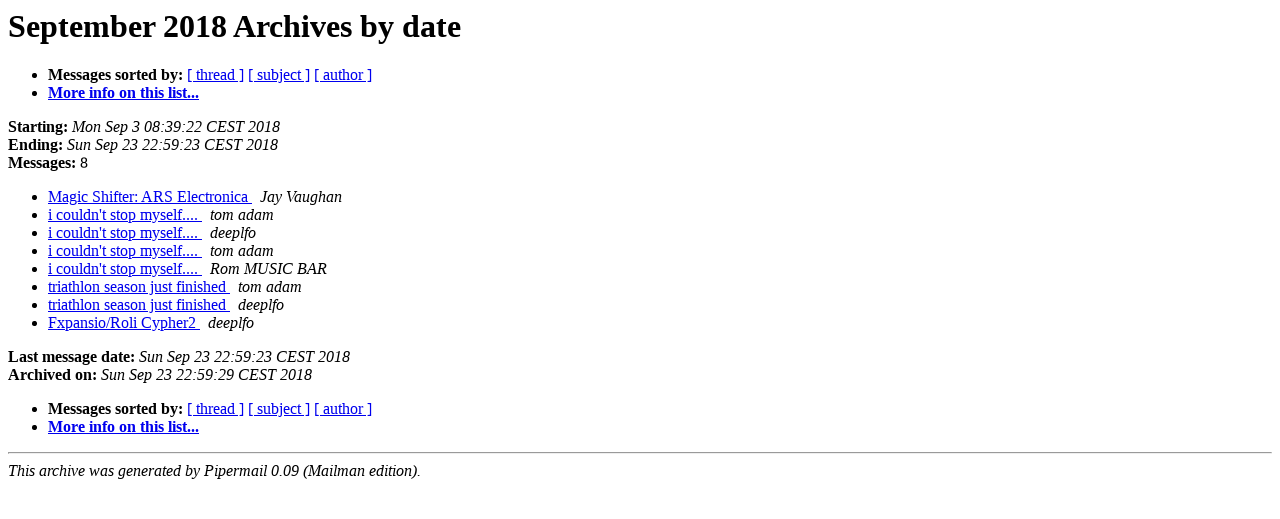

--- FILE ---
content_type: text/html
request_url: https://lists.music-bar.org/pipermail/music-bar/2018-September/date.html
body_size: 846
content:
<!DOCTYPE HTML PUBLIC "-//W3C//DTD HTML 4.01 Transitional//EN">
<HTML>
  <HEAD>
     <title>The music-bar September 2018 Archive by date</title>
     <META NAME="robots" CONTENT="noindex,follow">
     <META http-equiv="Content-Type" content="text/html; charset=utf-8">
  </HEAD>
  <BODY BGCOLOR="#ffffff">
      <a name="start"></A>
      <h1>September 2018 Archives by date</h1>
      <ul>
         <li> <b>Messages sorted by:</b>
	        <a href="thread.html#start">[ thread ]</a>
		<a href="subject.html#start">[ subject ]</a>
		<a href="author.html#start">[ author ]</a>
		

	     <li><b><a href="http://lists.music-bar.org/cgi-bin/mailman/listinfo/music-bar">More info on this list...
                    </a></b></li>
      </ul>
      <p><b>Starting:</b> <i>Mon Sep  3 08:39:22 CEST 2018</i><br>
         <b>Ending:</b> <i>Sun Sep 23 22:59:23 CEST 2018</i><br>
         <b>Messages:</b> 8<p>
     <ul>

<LI><A HREF="076095.html">Magic Shifter: ARS Electronica
</A><A NAME="76095">&nbsp;</A>
<I>Jay Vaughan
</I>

<LI><A HREF="076096.html">i couldn't stop myself....
</A><A NAME="76096">&nbsp;</A>
<I>tom adam
</I>

<LI><A HREF="076097.html">i couldn't stop myself....
</A><A NAME="76097">&nbsp;</A>
<I>deeplfo
</I>

<LI><A HREF="076098.html">i couldn't stop myself....
</A><A NAME="76098">&nbsp;</A>
<I>tom adam
</I>

<LI><A HREF="076099.html">i couldn't stop myself....
</A><A NAME="76099">&nbsp;</A>
<I>Rom MUSIC BAR
</I>

<LI><A HREF="076100.html">triathlon season just finished
</A><A NAME="76100">&nbsp;</A>
<I>tom adam
</I>

<LI><A HREF="076101.html">triathlon season just finished
</A><A NAME="76101">&nbsp;</A>
<I>deeplfo
</I>

<LI><A HREF="076102.html">Fxpansio/Roli Cypher2
</A><A NAME="76102">&nbsp;</A>
<I>deeplfo
</I>

    </ul>
    <p>
      <a name="end"><b>Last message date:</b></a> 
       <i>Sun Sep 23 22:59:23 CEST 2018</i><br>
    <b>Archived on:</b> <i>Sun Sep 23 22:59:29 CEST 2018</i>
    <p>
   <ul>
         <li> <b>Messages sorted by:</b>
	        <a href="thread.html#start">[ thread ]</a>
		<a href="subject.html#start">[ subject ]</a>
		<a href="author.html#start">[ author ]</a>
		
	     <li><b><a href="http://lists.music-bar.org/cgi-bin/mailman/listinfo/music-bar">More info on this list...
                    </a></b></li>
     </ul>
     <p>
     <hr>
     <i>This archive was generated by
     Pipermail 0.09 (Mailman edition).</i>
  </BODY>
</HTML>

